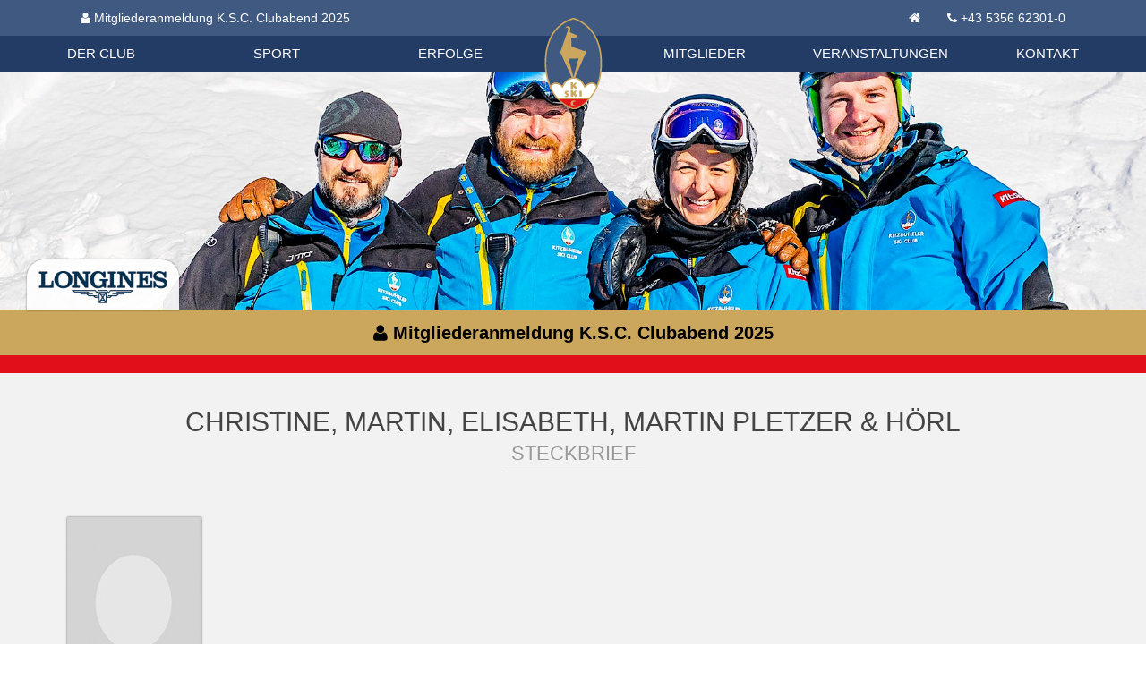

--- FILE ---
content_type: text/html; charset=utf-8
request_url: https://skikitz.org/struktur/personen/christine-martin-elisabeth-martin-pletzer-hoerl/
body_size: 2984
content:
<!DOCTYPE html><html lang=de><meta http-equiv=content-type content="text/html; charset=utf-8"><meta name=viewport content="width=device-width, initial-scale=1.0"><title>KSC Mitglied: Christine, Martin, Elisabeth, Martin Pletzer &amp; Hörl</title><meta name=description content="Informationen (Steckbrief, Erfolge, etc.) zur Person Christine, Martin, Elisabeth, Martin Pletzer &amp; Hörl.(Athlet)"><meta name=robots content=index,follow><meta property=og:site_name content=skikitz.org><meta property=og:title content="KSC Mitglied: Christine, Martin, Elisabeth, Martin Pletzer &amp; Hörl"><meta property=og:url content=https://skikitz.org/struktur/personen/christine-martin-elisabeth-martin-pletzer-hoerl/><meta property=og:description content="Informationen (Steckbrief, Erfolge, etc.) zur Person Christine, Martin, Elisabeth, Martin Pletzer &amp; Hörl.(Athlet)"><meta property=og:type content=website><meta property=fb:app_id content=333274030840189><meta property=og:image content=https://skikitz.org/site/templates/img/logo_fb.png><link rel=stylesheet href=/site/assets/aiom/css_f20ef66f1045ae09a78ed9240ac1a948.css><link rel=apple-touch-icon sizes=180x180 href=/apple-touch-icon.png><link rel=icon type=image/png href=/favicon-32x32.png sizes=32x32><link rel=icon type=image/png href=/favicon-16x16.png sizes=16x16><link rel=manifest href=/manifest.json><link rel=mask-icon href=/safari-pinned-tab.svg color=#5bbad5><meta name=theme-color content=#ffffff><!--[if lt IE 9]><script src=https://oss.maxcdn.com/libs/html5shiv/3.7.0/html5shiv.js></script><script src=https://oss.maxcdn.com/libs/respond.js/1.4.2/respond.min.js></script><![endif]--><body class=page-christine-martin-elisabeth-martin-pletzer-hoerl><header id=header><div id=nav_container><nav class="uk-navbar ka_head_contact"><div class="uk-container uk-container-center"><ul class="uk-navbar-nav uk-animation-slide-left"><li><a href=/ksc-clubabend/ target=_blank class=uk-text-bold><i class=uk-icon-user></i> Mitgliederanmeldung K.S.C. Clubabend 2025</a></ul><ul class="uk-navbar-nav uk-navbar-flip uk-hidden-small"><li><a href=https://skikitz.org/><i class=uk-icon-home></i></a><li><a href=tel:+435356623010>+43 5356 62301-0</a></ul></div></nav><nav class="uk-navbar uk-navbar-attached" data-uk-sticky="{top: -150, animation: 'uk-animation-slide-top'}" id=mainnavbar><div class="uk-container uk-container-center"><div class="uk-grid ka_head_menu"><div class=uk-width><ul class="uk-navbar-nav uk-hidden-small uk-flex uk-flex-space-between"><li class=uk-parent data-uk-dropdown="{remaintime: 0}"><a href=/der-club/>Der Club</a><div class="uk-dropdown uk-dropdown-navbar"><ul class="uk-nav uk-nav-navbar uk-container uk-container-center uk-grid uk-grid-width-1-3 ka_head_menu_submenu"><li><a href=/der-club/aktuelles/>Aktuelles</a><li class=ka_blank><li><a href=/der-club/geschichte/>Geschichte</a><li><a href=/der-club/mitglieder/>Mitglieder</a><li class=ka_blank><li><a href=/der-club/hahnenkamm-rennen/>Hahnenkamm-Rennen</a><li><a href=/der-club/organisation/>Organisation</a><li class=ka_blank><li><a href=/der-club/tauschboerse/>Tauschbörse</a></ul></div><li class=uk-parent data-uk-dropdown="{remaintime: 0}"><a href=/sport/>Sport</a><div class="uk-dropdown uk-dropdown-navbar"><ul class="uk-nav uk-nav-navbar uk-container uk-container-center uk-grid uk-grid-width-1-3 ka_head_menu_submenu"><li><a href=/beitraege/kategorie/ski-alpin><img class=ka_icon src=/site/assets/files/1029/ski-alpin.svg alt="Ski Alpin">Ski Alpin</a><li class=ka_blank><li><a href=/beitraege/kategorie/sprunglauf-nordische-kombination><img class=ka_icon src=/site/assets/files/1032/sprunglauf-1.svg alt="Skispringen | Nordische Kombination">Skispringen | Nordische Kombination</a><li><a href=/beitraege/kategorie/langlauf><img class=ka_icon src=/site/assets/files/1030/langlauf-1.svg alt=Langlauf>Langlauf</a><li class=ka_blank><li><a href=/beitraege/kategorie/snowboard-freeski-skicross-freestyle><img class=ka_icon src=/site/assets/files/1033/snowboard.svg alt="Snowboard / Freeski / Skicross / Freestyle">Snowboard / Freeski / Skicross / Freestyle</a><li><a href=/beitraege/kategorie/biathlon><img class=ka_icon src=/site/assets/files/1031/biathlon.svg alt=Biathlon>Biathlon</a><li class=ka_blank><li><a href=/sport/ksc-sportgeschichte/><img class=ka_icon src=/site/assets/files/27992/history.svg alt="KSC Sportgeschichte">KSC Sportgeschichte</a></ul></div><li ><a href=/erfolge/>Erfolge</a></ul></div><div class="uk-width ka_head_logo"><span> <a href=https://skikitz.org/><img src=/site/templates/img/logo-ksc-2023.svg alt=Logo></a> </span></div><div class=uk-width><ul class="uk-navbar-nav uk-hidden-small uk-flex uk-flex-space-between"><li class=uk-parent data-uk-dropdown="{remaintime: 0}"><a href=/mitglieder/>Mitglieder</a><div class="uk-dropdown uk-dropdown-navbar"><ul class="uk-nav uk-nav-navbar uk-container uk-container-center uk-grid uk-grid-width-1-3 ka_head_menu_submenu"><li><a href=/mitglieder/infos-zur-mitgliedschaft/>Infos zur Mitgliedschaft</a><li class=ka_blank><li><a href=/mitglieder/mitgliedsausweis/>Foto Mitgliedsausweis</a><li><a href=/mitglieder/vorteile-fuer-mitglieder/>Vorteile für Mitglieder</a><li class=ka_blank><li><a href=/mitglieder/jugendfoerderung/>Jugendförderung</a><li><a href=/mitglieder/ksc/>Anmeldeformular</a><li class=ka_blank><li><a href=/mitglieder/skikitz-magazine/>SkiKitz Magazine</a><li><a href=/mitglieder/datenschutzverordnung-2018/>Datenschutzverordnung 2018</a><li class=ka_blank><li><a href=/mitglieder/mitglieder-bekleidungsshop/>Mitglieder Bekleidungsshop</a></ul></div><li ><a href=/veranstaltungen/>Veranstaltungen</a><li class=uk-parent data-uk-dropdown="{remaintime: 0}"><a href=/kontakt/>Kontakt</a><div class="uk-dropdown uk-dropdown-navbar"><ul class="uk-nav uk-nav-navbar uk-container uk-container-center uk-grid uk-grid-width-1-3 ka_head_menu_submenu"><li><a href=/kontakt/informationen/>Kontakt</a><li class=ka_blank><li><a href=/kontakt/datenschutz/>Datenschutz</a><li><a href=/kontakt/impressum/>Impressum</a></ul></div></ul></div></div><div class="uk-navbar-content uk-visible-small"><a href=#mobileMenu class=uk-navbar-toggle data-uk-offcanvas></a></div></div></nav></div><div class="uk-slidenav-position ka_home_slider" data-uk-slideshow="{autoplay: true}"><div id=loginesHeaderBox><div class=horloge style="display: block;"><div id=watch><a target=_blank href=http://www.longines.com><noscript><img src=/site/templates/assets/longinesbox/longines-watch.png alt=Longines title="See more on http://www.longines.com"></noscript><canvas id=canvasM><img id=alternate_bg_longines src=/site/templates/assets/longinesbox/clock/assets/images/120x120.jpg alt=Longines title="See more on http://www.longines.com"></canvas></a></div></div></div><div class=ka_longines_logo><a href=https://longines.com/ target=_blank><img class=lognines_logo src=/site/templates/img/longine-logo-blue_200px.png alt=Longines></a></div><ul class="uk-slideshow uk-overlay-active ka_home_slider"><li><img src=/site/assets/files/29840/kids_trainer.1920x400.jpg alt="Header Bild 1"></ul><a href="" class="uk-slidenav uk-slidenav-contrast uk-slidenav-previous" data-uk-slideshow-item=previous></a> <a href="" class="uk-slidenav uk-slidenav-contrast uk-slidenav-next" data-uk-slideshow-item=next></a></div><div class="uk-text-center specialLinkContainer uk-overflow-hidden"><a href=/ksc-clubabend/ target=_blank class="uk-text-bold uk-animation-slide-bottom uk-display-block" style=color:#000><i class=uk-icon-user></i> Mitgliederanmeldung K.S.C. Clubabend 2025</a></div></header><div id=topWrapper class="uk-container uk-container-center"><div id=maincontent role=main><div class=uk-grid><div class=uk-width-1-1><div class=uk-grid data-uk-grid-margin><div class=uk-width-1-1><div class=content_heading><h1><a href=/struktur/personen/christine-martin-elisabeth-martin-pletzer-hoerl/>Christine, Martin, Elisabeth, Martin Pletzer &amp; Hörl</a></h1></div><div class="content_heading uk-grid-margin"><h3>Steckbrief</h3></div></div><div class=uk-width-medium-1-4><div class="ka_image_wrapper uk-responsive-width"><img src=/site/assets/files/3609/platzhalter-profilbild-ksc.500x0.jpg class=uk-responsive-width alt="Christine, Martin, Elisabeth, Martin Pletzer &amp; Hörl"></div><div class="uk-grid uk-margin-top"><div class=uk-width-medium-1-1><div class=ka_department_medal><a href=/beitraege/kategorie/ski-alpin title="Ski Alpin" data-uk-tooltip="{pos:'bottom'}"> <img src=/site/assets/files/1029/ski-alpin.svg> </a></div></div></div></div><div class=uk-width-medium-3-4><ul class="uk-list uk-list-line"></ul></div><div class=uk-width-1-1><hr class=uk-hr></div><div class=uk-width-1-1><hr class=uk-hr></div><div class=uk-width-1-1><hr class=uk-hr></div></div></div></div></div><div id=mobileMenu class=uk-offcanvas><div class=uk-offcanvas-bar><div class="uk-text-center uk-margin-small-top uk-margin-small-bottom"><a href=https://skikitz.org/><img src=/site/templates/img/logo-ksc-2023.svg width=80 height=113 alt=Logo></a></div><ul class="uk-nav uk-nav-parent-icon uk-nav-offcanvas" data-uk-nav><li ><a href=/der-club/>Der Club</a><li ><a href=/sport/>Sport</a><li ><a href=/erfolge/>Erfolge</a><li ><a href=/mitglieder/>Mitglieder</a><li ><a href=/veranstaltungen/>Veranstaltungen</a><li ><a href=/kontakt/>Kontakt</a></ul></div></div></div><footer class="uk-block footer"><a class=ka_fb_icon href=https://www.facebook.com/kitzbuehelerskiclub/ target=_blank><i class=uk-icon-facebook></i></a><div class="uk-container uk-container-center"><div class="uk-grid uk-grid-width-small-1-2 uk-grid-width-medium-1-4" data-uk-grid-margin><div><h4>Kontaktdaten</h4><p>Kitzbüheler Ski Club (K.S.C)<br>Hinterstadt 4<br>A - 6370 Kitzbühel<br><a href=tel:+435356623010>+43 5356 62301-0</a><br><a href=mailto:club@hahnenkamm.com>club@hahnenkamm.com</a></div><div><h4>Öffnungszeiten</h4><p>Montag bis Freitag<br>08:00 bis 12:00 Uhr<br>13:00 bis 17:00 Uhr<p>An Feiertagen und Wochenenden ist das KSC Büro geschlossen!<p><a href=/kontakt/impressum/>Impressum</a><br><a href=/kontakt/datenschutz/>Datenschutz</a></div><div><ul class=uk-nav><li><a href=/der-club/>Der Club</a><li><a href=/sport/>Sport</a><li><a href=/erfolge/>Erfolge</a><li><a href=/kontakt/>Kontakt</a></ul></div><div><ul class=uk-nav><li><a href=/mitglieder/>Mitglieder</a><li><a href=/veranstaltungen/>Veranstaltungen</a><li><a href=/beitraege/>Beiträge</a><li><a href=/der-club/tauschboerse/>Tauschbörse</a></ul></div></div></div></footer><link href="https://fonts.klubarbeit.net/css?family=Open+Sans:400,700&display=swap" rel=stylesheet><script src=/site/assets/aiom/js_ab2c75e54e932fa784d8896bef56e8d2.js></script><script>$(document).ready(function(){$(".share").hideshare({link:"https://skikitz.org/struktur/personen/christine-martin-elisabeth-martin-pletzer-hoerl/",title:"Christine, Martin, Elisabeth, Martin Pletzer &amp; Hörl | KSC Kitzbühel",decription:"Informationen (Steckbrief, Erfolge, etc.) zur Person Christine, Martin, Elisabeth, Martin Pletzer &amp; Hörl.(Athlet)",facebook:!0,twitter:!0,pinterest:!0,googleplus:!0,position:"top",speed:50})})</script>

--- FILE ---
content_type: image/svg+xml
request_url: https://skikitz.org/site/assets/files/1029/ski-alpin.svg
body_size: 593
content:
<svg xmlns="http://www.w3.org/2000/svg" width="152.186" height="127.126" viewBox="0 0 152.18625 127.12625"><defs><clipPath id="a"><path d="M0 101.7h121.75V0H0v101.7z"/></clipPath></defs><g clip-path="url(#a)" transform="matrix(1.25 0 0 -1.25 0 127.126)" fill="#fff"><path d="M55.35 7.757c-5.23 0-9.472 4.502-9.472 10.056 0 5.554 4.24 10.056 9.473 10.056 5.232 0 9.473-4.503 9.473-10.057S60.583 7.757 55.35 7.757m-1.144 41.108v4.42h67.458c-.632 9.397-4.232 19.232-12.705 28.068C85.5 105.81 21.38 115.535 7.572 68.093c11.58-5.67 28.282-2.8 33.14-17.02 4.857-14.216-1.288-22.32-5.868-26.52-4.58-4.2-3.67-10.238 5.868-18.122 9.537-7.882 18.87-8.027 32.23-3.093C86.3 8.273 96.882 6.21 107.708 15.492c6.296 5.398 13.622 18.524 14.038 33.373H54.206z"/><path d="M23.925 27.46c-6.29-1.876-13.933-2.445-17.91-2.5-.766 5.986.752 26.524 2.405 32.438 3.543-.308 11.07-1.528 17.412-5.145 3.953-2.254 6.19-4.758 6.834-7.655 1.143-5.126-2.667-15.33-8.74-17.14M38.34 46.024c-1.053 4.72-4.242 8.54-9.75 11.682-8.54 4.87-18.845 5.967-21.78 5.967-2.945 0-4.1-2.745-5.373-12.772C.67 44.87.13 37.572.027 31.856c-.133-7.303.08-12.902 4.033-13.064.365-.015.816-.024 1.34-.024h.002c5.04 0 13.327.716 20.1 2.733C35.293 24.42 40.04 38.39 38.34 46.024"/></g></svg>

--- FILE ---
content_type: image/svg+xml
request_url: https://skikitz.org/site/assets/files/1032/sprunglauf-1.svg
body_size: 216
content:
<svg xmlns="http://www.w3.org/2000/svg" width="79.951" height="276.376" viewBox="0 0 79.951126 276.37625"><defs><clipPath id="a"><path d="M0 221.1h63.96V0H0v221.1z"/></clipPath></defs><g clip-path="url(#a)" transform="matrix(1.25 0 0 -1.25 0 276.376)" fill="#fff"><path d="M13.059 221.1c-7.213 0-13.06-10.976-13.06-24.517V4.143C0 1.855 1.896 0 4.23 0h17.657c2.336 0 4.23 1.856 4.23 4.142v192.44c0 13.542-5.845 24.52-13.058 24.52M50.902 221.1c-7.213 0-13.06-10.976-13.06-24.517V4.143C37.843 1.855 39.74 0 42.073 0H59.73c2.336 0 4.23 1.856 4.23 4.142v192.44c0 13.542-5.845 24.52-13.058 24.52"/></g></svg>

--- FILE ---
content_type: image/svg+xml
request_url: https://skikitz.org/site/assets/files/1033/snowboard.svg
body_size: 1143
content:
<svg xmlns="http://www.w3.org/2000/svg" width="114.473" height="486.074" viewBox="0 0 114.47262 486.07376"><defs><clipPath id="a"><path d="M0 388.86h91.578V0H0v388.86z"/></clipPath></defs><g clip-path="url(#a)" transform="matrix(1.25 0 0 -1.25 0 486.074)" fill="#fff"><path d="M62.92 135.18v-9.894c.06.002.117.018.177.018h2.33v9.857h-2.33c-.06 0-.117.016-.178.02M43.34 265.272c-1.366-.937-2.916-1.998-4.532-3.17-4.4-3.195-7.763-6.18-10.146-9.005l14.576-20.082c5.58 1.776 11.632 5.476 17.505 9.614l-16.756 23.084-.646-.442M51.228 144.465c-5.436 0-9.912-.44-13.5-1.326v-24.816c5.558-1.84 12.63-2.4 19.814-2.502v28.526l-.783.02a199.94 199.94 0 0 1-5.532.097M53.88 261.543c-.05-.036-.104-.058-.154-.09l5.81-8.007c.047.038.085.083.135.12l1.885 1.368-5.79 7.977-1.885-1.367zM47.498 317.98c6.924 11.525 22.722 34.734 40.919 41.194-6.672 17.09-23.203 29.408-42.63 29.685-19.425-.277-35.96-12.6-42.628-29.695 18.527-6.496 36.468-29.824 44.338-41.185"/><path d="M74.294 244.25a4.032 4.032 0 0 0-5.633.894l-2.683 3.698-1.886-1.368c-.05-.036-.103-.057-.153-.09l2.747-3.787a2.687 2.687 0 0 0-.597-3.754c-9.417-6.836-31.475-22.846-43.898-5.73-10.73 14.782 7.476 27.996 13.46 32.34 1.676 1.215 3.256 2.298 4.652 3.254 1.045.716 1.974 1.352 2.73 1.9a2.69 2.69 0 0 0 3.755-.596l2.537-3.494c.047.037.085.083.133.12l1.886 1.367-3.105 4.28a4.033 4.033 0 0 0 6.527 4.738l20.424-28.14a4.033 4.033 0 0 0-.896-5.63m-.8-131.043a4.033 4.033 0 0 0-8.066 0v4.57h-2.33c-.06 0-.118.015-.18.017v-4.677a2.688 2.688 0 0 0-2.688-2.69c-11.637 0-38.892 0-38.892 21.15 0 18.265 22.496 18.265 29.89 18.265 2.07 0 3.986-.052 5.677-.098 1.266-.035 2.392-.066 3.325-.066a2.688 2.688 0 0 0 2.69-2.688v-4.32c.06.003.117.02.177.02h2.33v5.286a4.03 4.03 0 0 0 4.034 4.032 4.032 4.032 0 0 0 4.033-4.032v-34.77zM88.92 303.27c0 19.224 2.656 29.864 2.656 39.153 0 2.765-.26 5.473-.73 8.11-16.174-6.063-32.452-30.892-38.56-42.27V285.83h-9v22.26c-7.302 11.51-25.993 36.4-42.557 42.454a46.21 46.21 0 0 1-.73-8.12c0-9.29 2.654-19.928 2.654-39.152V85.59C2.654 66.363 0 55.726 0 46.435c0-3.403.384-6.723 1.09-9.928 16.474 6.277 34.948 30.88 42.2 42.308v22.515h9V78.645c6.06-11.295 22.145-35.83 38.2-42.123a46.047 46.047 0 0 1 1.088 9.916c0 9.29-2.656 19.928-2.656 39.15v217.685z"/><path d="M47.498 68.927C39.728 57.71 22.14 34.815 3.863 27.983 10.943 11.783 27.013.266 45.788 0 64.56.266 80.632 11.78 87.712 27.977c-17.9 6.8-33.38 29.574-40.215 40.95"/></g></svg>

--- FILE ---
content_type: image/svg+xml
request_url: https://skikitz.org/site/assets/files/27992/history.svg
body_size: 203
content:
<?xml version="1.0" ?><svg viewBox="0 0 32 32" xmlns="http://www.w3.org/2000/svg"><defs><style>.cls-1,.cls-2{fill:none;stroke:#FFF;stroke-linecap:round;stroke-width:2px;}.cls-1{stroke-linejoin:round;}.cls-2{stroke-miterlimit:10;}</style></defs><title/><g data-name="4-History" id="_4-History"><path class="cls-1" d="M6,19V16a10,10,0,1,1,4,8"/><path class="cls-2" d="M9.23,16,6.14,19.1a.19.19,0,0,1-.28,0L2.75,16"/><path class="cls-2" d="M16,9v6.92a.2.2,0,0,0,.06.14L20,20"/></g></svg>

--- FILE ---
content_type: image/svg+xml
request_url: https://skikitz.org/site/templates/img/logo-ksc-2023.svg
body_size: 2916
content:
<svg xmlns="http://www.w3.org/2000/svg" viewBox="0 0 595.28 841.89" style="enable-background:new 0 0 595.28 841.89" xml:space="preserve"><style>.st0{fill:#405981}.st1{fill:#cba65f}</style><g id="BLAU_neu"><path class="st0" d="M194.65 633.27c-.29-.36-23.13-28.35-56.37-28.35-2.43 0-4.9.15-7.33.45l-.23.03-.23.01c-.96.06-24.18 1.76-34.2 21.63l-6.94 13.78-5.79-14.3c-.38-.95-38.5-96.16-40.01-201.29-1.19-82.86 11.3-156.48 37.12-218.79C121.59 107.69 194.6 40.31 297.68 6.18l1.86-.62 1.9.44c2.71.62 67.18 15.91 131.45 75.44 37.68 34.91 67.36 77.84 88.21 127.61 25.94 61.93 38.17 134.63 36.36 216.09.13 6.44 1.63 112.99-35.44 199.87l-5.64 13.22-6.93-12.59c-.49-.88-12.58-22-35.53-22-1.39 0-2.83.08-4.25.24l-.27.03-.27.01c-.3.01-32.17 1.56-57.55 29.35l-7.8 8.54-3.95-10.87c-.07-.18-7.18-19.37-22.66-38.18-20.22-24.57-44.57-37.02-72.37-37.02-.43 0-.86 0-1.3.01-1.23.07-18.47 1.26-38.54 10.8-27.46 13.06-47.07 34.88-58.28 64.83l-4.34 11.6-7.69-9.71z"/><path class="st1" d="M299.88 12.82s258.48 59.22 250.58 412.31c0 0 2.39 109.79-34.88 197.13 0 0-14.1-25.62-41.66-25.62-1.63 0-3.29.09-5.02.28 0 0-34.63 1.13-62.49 31.62 0 0-28.96-79.81-101.61-79.82-.51 0-1.01 0-1.53.01 0 0-74.35 3.2-103.14 80.18 0 0-24.6-30.98-61.84-30.99-2.66 0-5.38.16-8.17.5 0 0-28.01 1.57-40.06 25.47 0 0-37.99-93.73-39.5-198.76C49.07 321.58 66.49 90.11 299.88 12.82m-.69-14.52-3.71 1.23c-56.41 18.68-104.55 47.56-143.09 85.83-32.83 32.6-59.13 72.44-78.18 118.41-26.19 63.2-38.85 137.74-37.65 221.57.8 55.68 11.74 108.03 20.78 142.15 9.8 36.99 19.34 60.68 19.74 61.67l11.59 28.6 13.89-27.56c8-15.87 26.92-17.68 28.38-17.8l.52-.02.34-.06c2.15-.26 4.33-.39 6.48-.39 29.66 0 50.68 25.44 50.88 25.69l15.4 19.4 8.68-23.2c10.48-28.01 28.72-48.44 54.23-60.72 18.51-8.92 34.55-10.25 36.31-10.37.34 0 .67-.01 1-.01 25.51 0 47.95 11.49 66.73 34.16 14.82 17.89 21.69 36.28 21.75 36.46l7.89 21.75 15.59-17.11c9.69-10.61 21.43-18.38 34.87-23.09 9.85-3.45 17.14-3.94 17.78-3.98l.58-.01.44-.06c1.17-.13 2.35-.19 3.49-.19 18.39 0 28.67 17.13 29.42 18.41l13.72 25.84 11.4-27.13c16-37.5 26.92-83.03 32.46-135.33 3.92-37.02 3.61-63.87 3.55-67.27 1.81-82.4-10.6-156.01-36.91-218.81-21.23-50.7-51.48-94.45-89.91-130.04C372.02 15.51 305.79-.19 303-.83l-3.81-.87z"/></g><g id="WEIS_neu"><path d="m159.46 743.7-1.78-1.41c-1.11-.88-27.49-22.32-63.52-89.63-1.41-2.16-6.88-11.42-3.15-20.7 5.79-14.43 25.01-29.52 47.17-29.8h.68c29.36 0 53.08 23.46 61.7 33.24 4.21-12.36 13.24-29.58 27.53-44.93 19.18-20.6 43.53-33.27 70.43-36.63l.18-.02.18-.01c.11-.01 1.09-.07 2.76-.07 12.87 0 57.06 3.47 85.6 48.02 1.03 1.51 12.53 18.59 18.33 32.65 6.19-6.79 18.25-15.74 20.84-17.63 9.28-6.78 18.01-11.17 26.68-13.41 8.2-2.12 16.72-2.34 20-2.34 1.07 0 3.01.02 4.45.18 2.68.17 17.82 1.8 29.26 17.23 7.19 9.7 9.54 19.2 6.78 27.48l-.04.13-.05.12c-.7 1.84-17.67 45.67-63.66 95.46l-1.93 2.09H159.46z" style="fill:#fff"/><path class="st1" d="M301.64 560.22c10.35 0 53.04 2.68 80.18 45.1 0 0 14.17 20.8 19.08 35.03.55 1.59 1.96 2.89 3.7 2.89 1.32 0 2.83-.75 4.29-2.7 3.55-4.74 13.96-13.12 21.36-18.54 5.75-4.21 14.39-9.76 24.47-12.36 6.57-1.69 13.85-2.14 18.38-2.14 1.81 0 3.19.07 3.89.16 0 0 14.02.35 24.59 14.62 3.53 4.76 8.56 13.36 5.83 21.55 0 0-16.69 43.92-62.36 93.35H161.73s-26.1-20.77-61.99-87.9c0 0-5.51-7.91-2.7-14.93 4.8-11.97 21.58-25.47 41.22-25.72h.6c25.66 0 48.94 21.1 59.29 33.97.88 1.09 2.1 1.6 3.32 1.6 1.79 0 3.55-1.11 4.11-3.1 6.39-22.83 35.08-73.5 93.74-80.84 0 .02.82-.04 2.32-.04m0-13c-1.8 0-2.91.07-3.2.09l-.37.02-.36.05c-28.43 3.56-54.15 16.92-74.38 38.65-11.54 12.4-19.83 26.01-25.07 37.58-12.2-11.77-33.68-27.97-59.4-27.97h-.76c-25.81.33-46.63 17.7-53.12 33.88-4.72 11.76 1.49 23.11 3.56 26.39 36.6 68.33 63.94 90.54 65.09 91.45l3.55 2.83h293.56l3.86-4.18c46.84-50.7 64.25-95.67 64.97-97.56l.1-.25.09-.26c3.46-10.37.79-21.93-7.72-33.4-12.91-17.4-29.85-19.57-33.97-19.84-1.62-.16-3.56-.2-4.96-.2-3.53 0-12.7.25-21.62 2.55-9.49 2.45-18.94 7.17-28.9 14.45-2.62 1.92-9.07 6.73-14.93 11.88-5.98-11.82-13.52-23.09-14.98-25.24-13.04-20.33-30.71-34.93-52.52-43.42-17.48-6.77-32.76-7.5-38.52-7.5z"/></g><g id="ROT_neu"><path d="M303.29 836.46c-2.31 0-4.8 0-6.79-.9-76.46-24.85-128.78-81.83-130.98-84.25l-9.1-10.02 285.1-.15 1.65 3.61 1.5 3.46-2.47 2.86c-28.66 33.11-58.28 57.19-88.04 71.57-25.81 12.47-44.17 13.82-50.87 13.82.01 0 0 0 0 0z" style="fill:#e0171b"/><path class="st1" d="M437.57 747.13h.12c-65.62 75.82-119.23 83.33-134.39 83.33-2.92 0-4.41-.28-4.3-.4-76.16-24.53-129.02-82.78-129.02-82.78s261.31-.15 267.59-.15m26.37-12H437.56c-6.21 0-264.99.14-267.6.14l-27.07.01 18.19 20.05c.57.63 14.19 15.55 37.48 33.61 21.5 16.67 55.74 39.32 96.75 52.53 2.96.98 6 .98 7.98.98 7.11 0 26.54-1.41 53.5-14.43 30.51-14.74 60.78-39.32 89.97-73.05l17.18-19.84z"/></g><g id="Gams_neu"><path class="st1" d="M313.62 555.46s99.12-226.56 104.15-239.31c1.93-4.9 1.23-8.8 1.44-12.39.34-5.75.72-9.87.72-9.87l-18.67 12.21-116.69-42.37-3.23-78.27 53.86-6.1 6.1-15.44-74.32-32.31s3.23-3.41 5.03-17.59 3.59-24.06-5.74-33.39c-7.08-7.08-20.56-3.69-26.65-1.64-1.93.65-4.86 2.58-6.24 3.87-2.8 2.62-6.49 6.62-6.61 9.62-.13 3.43 4.65.45 7.76-1.39 1.28-.76 2.72-1.05 2.72-1.05s7.28-1.66 9.99.65c2.46 2.1 8.8 9.16 1.8 28.72-7 19.57-68.94 196.76-68.94 196.76l109.19 239.31h24.33z"/><path class="st0" d="m255.87 375.18 93.36-1.71-47.09 170.66z"/></g><g id="Schrift_neu"><path class="st1" d="M277.09 592.83h21.37l.18 22.28 21.55-22.64 11.23 8.88-15.03 19.01 19.2 19.74-15.4 17.02L299 632.49v21.92l-22.45.36zM277.64 666.17H299l.19 22.27 21.55-22.64 11.22 8.88-15.03 19.01 19.2 19.74-15.39 17.03-21.19-24.63v21.91l-22.46.36zM356.59 671.24h21.55v52.51h-20.82zM259.71 678.66l-5.07 7.97s-8.06-6.43-12.86-1.81 9.24 10.32 9.24 10.32 11.5 7.52 6.16 20.28c0 0-8.06 23-38.03 9.05l2.9-8.51s13.31 6.97 15.39-3.44c0 0 2.63-7.15-10.32-11.05 0 0-12.5-5.34-5.61-20.83-.01.01 13.03-20.63 38.2-1.98zM320.96 765.53l-3.5 6.78s-16.95-7.86-20.65 15.39c-.13.81-.12 3.59.05 4.18 1.25 4.51 6 16.3 20.38 10.59l4.59 6.78s-6.88 6.34-19.23 6.56c-7.91.14-15.14-5.8-19.33-10.09-2.35-2.41-4.96-7.03-5.88-10.96-1.17-5.03-1.85-12.03 1.16-17.86 5.35-10.38 10.93-17.16 25.79-17.49.01 0 12.8 1.09 16.62 6.12z"/></g></svg>

--- FILE ---
content_type: image/svg+xml
request_url: https://skikitz.org/site/assets/files/1031/biathlon.svg
body_size: 302
content:
<svg xmlns="http://www.w3.org/2000/svg" width="46.001" height="46.001" viewBox="0 0 46.001251 46.001251"><defs><clipPath id="a"><path d="M0 36.8h36.8V0H0v36.8z"/></clipPath></defs><g clip-path="url(#a)" transform="matrix(1.25 0 0 -1.25 0 46)" fill="#fff"><path d="M21.398 18.403a3 3 0 1 0-6 0 3 3 0 0 0 6 0m-3-5.8a5.805 5.805 0 0 0-5.796 5.8c0 3.195 2.6 5.796 5.796 5.796 3.2 0 5.8-2.602 5.8-5.797 0-3.2-2.6-5.8-5.8-5.8m0 16.397C12.555 29 7.8 24.246 7.8 18.403 7.8 12.555 12.556 7.8 18.4 7.8 24.246 7.8 29 12.556 29 18.404 29 24.246 24.246 29 18.398 29m0-24.2C10.902 4.8 4.8 10.904 4.8 18.404 4.8 25.9 10.903 32 18.4 32 25.898 32 32 25.9 32 18.403 32 10.903 25.898 4.8 18.398 4.8m0 32C8.254 36.8 0 28.548 0 18.404 0 8.253 8.254 0 18.398 0 28.548 0 36.8 8.254 36.8 18.403 36.8 28.547 28.548 36.8 18.4 36.8"/></g></svg>

--- FILE ---
content_type: image/svg+xml
request_url: https://skikitz.org/site/assets/files/1030/langlauf-1.svg
body_size: 457
content:
<svg xmlns="http://www.w3.org/2000/svg" width="135.76" height="51.944" viewBox="0 0 135.75999 51.943626"><defs><clipPath id="a"><path d="M0 41.555h108.608V0H0v41.555z"/></clipPath></defs><g clip-path="url(#a)" transform="matrix(1.25 0 0 -1.25 0 51.944)" fill="#fff"><path d="M107.087 33.757c-1.803 6.178-17.85 8.82-23.365 7.44-5.516-1.378-4.424-4.136-2.01-4.654 1.336-.286 9.936-.3 14.594-1.206 3.753-.73 5.007-2.585 3.16-2.585-3.818 0-38.772.292-44.13.338l.003.007s-.127-.003-.352-.003c-.218 0-.34.003-.34.003v-.006c-5.454-.044-41.68-.338-45.506-.338-1.846 0-.593 1.855 3.16 2.585 4.658.906 13.258.92 14.594 1.206 2.414.518 3.506 3.276-2.01 4.655-5.517 1.378-21.562-1.263-23.365-7.44-1.8-6.178-1.803-7.69-1.03-10.774C4.66 6.32 21.208 0 42.583 0c8.273 0 6.205 9.136 6.205 12.067 0 2.93.172 6.837 2.24 8.962 2.07 2.125 4.656 1.724 6.552 0 1.895-1.725 2.24-6.033 2.24-8.963C59.82 9.137 57.75 0 66.024 0c21.375 0 37.923 6.32 42.093 22.984.773 3.084.772 4.596-1.03 10.773"/></g></svg>